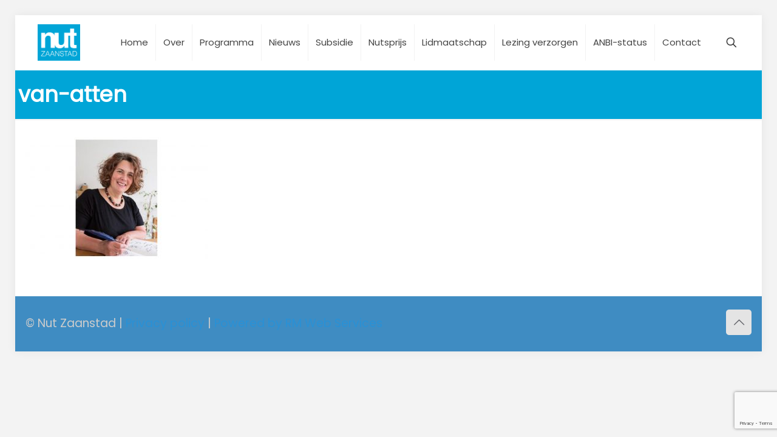

--- FILE ---
content_type: text/html; charset=utf-8
request_url: https://www.google.com/recaptcha/api2/anchor?ar=1&k=6Ld_Oo0UAAAAAOYGMjNv2PXoixnfxCQf3NIebhTU&co=aHR0cHM6Ly9udXR6YWFuc3RhZC5ubDo0NDM.&hl=en&v=PoyoqOPhxBO7pBk68S4YbpHZ&size=invisible&anchor-ms=20000&execute-ms=30000&cb=907h8wtghs35
body_size: 48480
content:
<!DOCTYPE HTML><html dir="ltr" lang="en"><head><meta http-equiv="Content-Type" content="text/html; charset=UTF-8">
<meta http-equiv="X-UA-Compatible" content="IE=edge">
<title>reCAPTCHA</title>
<style type="text/css">
/* cyrillic-ext */
@font-face {
  font-family: 'Roboto';
  font-style: normal;
  font-weight: 400;
  font-stretch: 100%;
  src: url(//fonts.gstatic.com/s/roboto/v48/KFO7CnqEu92Fr1ME7kSn66aGLdTylUAMa3GUBHMdazTgWw.woff2) format('woff2');
  unicode-range: U+0460-052F, U+1C80-1C8A, U+20B4, U+2DE0-2DFF, U+A640-A69F, U+FE2E-FE2F;
}
/* cyrillic */
@font-face {
  font-family: 'Roboto';
  font-style: normal;
  font-weight: 400;
  font-stretch: 100%;
  src: url(//fonts.gstatic.com/s/roboto/v48/KFO7CnqEu92Fr1ME7kSn66aGLdTylUAMa3iUBHMdazTgWw.woff2) format('woff2');
  unicode-range: U+0301, U+0400-045F, U+0490-0491, U+04B0-04B1, U+2116;
}
/* greek-ext */
@font-face {
  font-family: 'Roboto';
  font-style: normal;
  font-weight: 400;
  font-stretch: 100%;
  src: url(//fonts.gstatic.com/s/roboto/v48/KFO7CnqEu92Fr1ME7kSn66aGLdTylUAMa3CUBHMdazTgWw.woff2) format('woff2');
  unicode-range: U+1F00-1FFF;
}
/* greek */
@font-face {
  font-family: 'Roboto';
  font-style: normal;
  font-weight: 400;
  font-stretch: 100%;
  src: url(//fonts.gstatic.com/s/roboto/v48/KFO7CnqEu92Fr1ME7kSn66aGLdTylUAMa3-UBHMdazTgWw.woff2) format('woff2');
  unicode-range: U+0370-0377, U+037A-037F, U+0384-038A, U+038C, U+038E-03A1, U+03A3-03FF;
}
/* math */
@font-face {
  font-family: 'Roboto';
  font-style: normal;
  font-weight: 400;
  font-stretch: 100%;
  src: url(//fonts.gstatic.com/s/roboto/v48/KFO7CnqEu92Fr1ME7kSn66aGLdTylUAMawCUBHMdazTgWw.woff2) format('woff2');
  unicode-range: U+0302-0303, U+0305, U+0307-0308, U+0310, U+0312, U+0315, U+031A, U+0326-0327, U+032C, U+032F-0330, U+0332-0333, U+0338, U+033A, U+0346, U+034D, U+0391-03A1, U+03A3-03A9, U+03B1-03C9, U+03D1, U+03D5-03D6, U+03F0-03F1, U+03F4-03F5, U+2016-2017, U+2034-2038, U+203C, U+2040, U+2043, U+2047, U+2050, U+2057, U+205F, U+2070-2071, U+2074-208E, U+2090-209C, U+20D0-20DC, U+20E1, U+20E5-20EF, U+2100-2112, U+2114-2115, U+2117-2121, U+2123-214F, U+2190, U+2192, U+2194-21AE, U+21B0-21E5, U+21F1-21F2, U+21F4-2211, U+2213-2214, U+2216-22FF, U+2308-230B, U+2310, U+2319, U+231C-2321, U+2336-237A, U+237C, U+2395, U+239B-23B7, U+23D0, U+23DC-23E1, U+2474-2475, U+25AF, U+25B3, U+25B7, U+25BD, U+25C1, U+25CA, U+25CC, U+25FB, U+266D-266F, U+27C0-27FF, U+2900-2AFF, U+2B0E-2B11, U+2B30-2B4C, U+2BFE, U+3030, U+FF5B, U+FF5D, U+1D400-1D7FF, U+1EE00-1EEFF;
}
/* symbols */
@font-face {
  font-family: 'Roboto';
  font-style: normal;
  font-weight: 400;
  font-stretch: 100%;
  src: url(//fonts.gstatic.com/s/roboto/v48/KFO7CnqEu92Fr1ME7kSn66aGLdTylUAMaxKUBHMdazTgWw.woff2) format('woff2');
  unicode-range: U+0001-000C, U+000E-001F, U+007F-009F, U+20DD-20E0, U+20E2-20E4, U+2150-218F, U+2190, U+2192, U+2194-2199, U+21AF, U+21E6-21F0, U+21F3, U+2218-2219, U+2299, U+22C4-22C6, U+2300-243F, U+2440-244A, U+2460-24FF, U+25A0-27BF, U+2800-28FF, U+2921-2922, U+2981, U+29BF, U+29EB, U+2B00-2BFF, U+4DC0-4DFF, U+FFF9-FFFB, U+10140-1018E, U+10190-1019C, U+101A0, U+101D0-101FD, U+102E0-102FB, U+10E60-10E7E, U+1D2C0-1D2D3, U+1D2E0-1D37F, U+1F000-1F0FF, U+1F100-1F1AD, U+1F1E6-1F1FF, U+1F30D-1F30F, U+1F315, U+1F31C, U+1F31E, U+1F320-1F32C, U+1F336, U+1F378, U+1F37D, U+1F382, U+1F393-1F39F, U+1F3A7-1F3A8, U+1F3AC-1F3AF, U+1F3C2, U+1F3C4-1F3C6, U+1F3CA-1F3CE, U+1F3D4-1F3E0, U+1F3ED, U+1F3F1-1F3F3, U+1F3F5-1F3F7, U+1F408, U+1F415, U+1F41F, U+1F426, U+1F43F, U+1F441-1F442, U+1F444, U+1F446-1F449, U+1F44C-1F44E, U+1F453, U+1F46A, U+1F47D, U+1F4A3, U+1F4B0, U+1F4B3, U+1F4B9, U+1F4BB, U+1F4BF, U+1F4C8-1F4CB, U+1F4D6, U+1F4DA, U+1F4DF, U+1F4E3-1F4E6, U+1F4EA-1F4ED, U+1F4F7, U+1F4F9-1F4FB, U+1F4FD-1F4FE, U+1F503, U+1F507-1F50B, U+1F50D, U+1F512-1F513, U+1F53E-1F54A, U+1F54F-1F5FA, U+1F610, U+1F650-1F67F, U+1F687, U+1F68D, U+1F691, U+1F694, U+1F698, U+1F6AD, U+1F6B2, U+1F6B9-1F6BA, U+1F6BC, U+1F6C6-1F6CF, U+1F6D3-1F6D7, U+1F6E0-1F6EA, U+1F6F0-1F6F3, U+1F6F7-1F6FC, U+1F700-1F7FF, U+1F800-1F80B, U+1F810-1F847, U+1F850-1F859, U+1F860-1F887, U+1F890-1F8AD, U+1F8B0-1F8BB, U+1F8C0-1F8C1, U+1F900-1F90B, U+1F93B, U+1F946, U+1F984, U+1F996, U+1F9E9, U+1FA00-1FA6F, U+1FA70-1FA7C, U+1FA80-1FA89, U+1FA8F-1FAC6, U+1FACE-1FADC, U+1FADF-1FAE9, U+1FAF0-1FAF8, U+1FB00-1FBFF;
}
/* vietnamese */
@font-face {
  font-family: 'Roboto';
  font-style: normal;
  font-weight: 400;
  font-stretch: 100%;
  src: url(//fonts.gstatic.com/s/roboto/v48/KFO7CnqEu92Fr1ME7kSn66aGLdTylUAMa3OUBHMdazTgWw.woff2) format('woff2');
  unicode-range: U+0102-0103, U+0110-0111, U+0128-0129, U+0168-0169, U+01A0-01A1, U+01AF-01B0, U+0300-0301, U+0303-0304, U+0308-0309, U+0323, U+0329, U+1EA0-1EF9, U+20AB;
}
/* latin-ext */
@font-face {
  font-family: 'Roboto';
  font-style: normal;
  font-weight: 400;
  font-stretch: 100%;
  src: url(//fonts.gstatic.com/s/roboto/v48/KFO7CnqEu92Fr1ME7kSn66aGLdTylUAMa3KUBHMdazTgWw.woff2) format('woff2');
  unicode-range: U+0100-02BA, U+02BD-02C5, U+02C7-02CC, U+02CE-02D7, U+02DD-02FF, U+0304, U+0308, U+0329, U+1D00-1DBF, U+1E00-1E9F, U+1EF2-1EFF, U+2020, U+20A0-20AB, U+20AD-20C0, U+2113, U+2C60-2C7F, U+A720-A7FF;
}
/* latin */
@font-face {
  font-family: 'Roboto';
  font-style: normal;
  font-weight: 400;
  font-stretch: 100%;
  src: url(//fonts.gstatic.com/s/roboto/v48/KFO7CnqEu92Fr1ME7kSn66aGLdTylUAMa3yUBHMdazQ.woff2) format('woff2');
  unicode-range: U+0000-00FF, U+0131, U+0152-0153, U+02BB-02BC, U+02C6, U+02DA, U+02DC, U+0304, U+0308, U+0329, U+2000-206F, U+20AC, U+2122, U+2191, U+2193, U+2212, U+2215, U+FEFF, U+FFFD;
}
/* cyrillic-ext */
@font-face {
  font-family: 'Roboto';
  font-style: normal;
  font-weight: 500;
  font-stretch: 100%;
  src: url(//fonts.gstatic.com/s/roboto/v48/KFO7CnqEu92Fr1ME7kSn66aGLdTylUAMa3GUBHMdazTgWw.woff2) format('woff2');
  unicode-range: U+0460-052F, U+1C80-1C8A, U+20B4, U+2DE0-2DFF, U+A640-A69F, U+FE2E-FE2F;
}
/* cyrillic */
@font-face {
  font-family: 'Roboto';
  font-style: normal;
  font-weight: 500;
  font-stretch: 100%;
  src: url(//fonts.gstatic.com/s/roboto/v48/KFO7CnqEu92Fr1ME7kSn66aGLdTylUAMa3iUBHMdazTgWw.woff2) format('woff2');
  unicode-range: U+0301, U+0400-045F, U+0490-0491, U+04B0-04B1, U+2116;
}
/* greek-ext */
@font-face {
  font-family: 'Roboto';
  font-style: normal;
  font-weight: 500;
  font-stretch: 100%;
  src: url(//fonts.gstatic.com/s/roboto/v48/KFO7CnqEu92Fr1ME7kSn66aGLdTylUAMa3CUBHMdazTgWw.woff2) format('woff2');
  unicode-range: U+1F00-1FFF;
}
/* greek */
@font-face {
  font-family: 'Roboto';
  font-style: normal;
  font-weight: 500;
  font-stretch: 100%;
  src: url(//fonts.gstatic.com/s/roboto/v48/KFO7CnqEu92Fr1ME7kSn66aGLdTylUAMa3-UBHMdazTgWw.woff2) format('woff2');
  unicode-range: U+0370-0377, U+037A-037F, U+0384-038A, U+038C, U+038E-03A1, U+03A3-03FF;
}
/* math */
@font-face {
  font-family: 'Roboto';
  font-style: normal;
  font-weight: 500;
  font-stretch: 100%;
  src: url(//fonts.gstatic.com/s/roboto/v48/KFO7CnqEu92Fr1ME7kSn66aGLdTylUAMawCUBHMdazTgWw.woff2) format('woff2');
  unicode-range: U+0302-0303, U+0305, U+0307-0308, U+0310, U+0312, U+0315, U+031A, U+0326-0327, U+032C, U+032F-0330, U+0332-0333, U+0338, U+033A, U+0346, U+034D, U+0391-03A1, U+03A3-03A9, U+03B1-03C9, U+03D1, U+03D5-03D6, U+03F0-03F1, U+03F4-03F5, U+2016-2017, U+2034-2038, U+203C, U+2040, U+2043, U+2047, U+2050, U+2057, U+205F, U+2070-2071, U+2074-208E, U+2090-209C, U+20D0-20DC, U+20E1, U+20E5-20EF, U+2100-2112, U+2114-2115, U+2117-2121, U+2123-214F, U+2190, U+2192, U+2194-21AE, U+21B0-21E5, U+21F1-21F2, U+21F4-2211, U+2213-2214, U+2216-22FF, U+2308-230B, U+2310, U+2319, U+231C-2321, U+2336-237A, U+237C, U+2395, U+239B-23B7, U+23D0, U+23DC-23E1, U+2474-2475, U+25AF, U+25B3, U+25B7, U+25BD, U+25C1, U+25CA, U+25CC, U+25FB, U+266D-266F, U+27C0-27FF, U+2900-2AFF, U+2B0E-2B11, U+2B30-2B4C, U+2BFE, U+3030, U+FF5B, U+FF5D, U+1D400-1D7FF, U+1EE00-1EEFF;
}
/* symbols */
@font-face {
  font-family: 'Roboto';
  font-style: normal;
  font-weight: 500;
  font-stretch: 100%;
  src: url(//fonts.gstatic.com/s/roboto/v48/KFO7CnqEu92Fr1ME7kSn66aGLdTylUAMaxKUBHMdazTgWw.woff2) format('woff2');
  unicode-range: U+0001-000C, U+000E-001F, U+007F-009F, U+20DD-20E0, U+20E2-20E4, U+2150-218F, U+2190, U+2192, U+2194-2199, U+21AF, U+21E6-21F0, U+21F3, U+2218-2219, U+2299, U+22C4-22C6, U+2300-243F, U+2440-244A, U+2460-24FF, U+25A0-27BF, U+2800-28FF, U+2921-2922, U+2981, U+29BF, U+29EB, U+2B00-2BFF, U+4DC0-4DFF, U+FFF9-FFFB, U+10140-1018E, U+10190-1019C, U+101A0, U+101D0-101FD, U+102E0-102FB, U+10E60-10E7E, U+1D2C0-1D2D3, U+1D2E0-1D37F, U+1F000-1F0FF, U+1F100-1F1AD, U+1F1E6-1F1FF, U+1F30D-1F30F, U+1F315, U+1F31C, U+1F31E, U+1F320-1F32C, U+1F336, U+1F378, U+1F37D, U+1F382, U+1F393-1F39F, U+1F3A7-1F3A8, U+1F3AC-1F3AF, U+1F3C2, U+1F3C4-1F3C6, U+1F3CA-1F3CE, U+1F3D4-1F3E0, U+1F3ED, U+1F3F1-1F3F3, U+1F3F5-1F3F7, U+1F408, U+1F415, U+1F41F, U+1F426, U+1F43F, U+1F441-1F442, U+1F444, U+1F446-1F449, U+1F44C-1F44E, U+1F453, U+1F46A, U+1F47D, U+1F4A3, U+1F4B0, U+1F4B3, U+1F4B9, U+1F4BB, U+1F4BF, U+1F4C8-1F4CB, U+1F4D6, U+1F4DA, U+1F4DF, U+1F4E3-1F4E6, U+1F4EA-1F4ED, U+1F4F7, U+1F4F9-1F4FB, U+1F4FD-1F4FE, U+1F503, U+1F507-1F50B, U+1F50D, U+1F512-1F513, U+1F53E-1F54A, U+1F54F-1F5FA, U+1F610, U+1F650-1F67F, U+1F687, U+1F68D, U+1F691, U+1F694, U+1F698, U+1F6AD, U+1F6B2, U+1F6B9-1F6BA, U+1F6BC, U+1F6C6-1F6CF, U+1F6D3-1F6D7, U+1F6E0-1F6EA, U+1F6F0-1F6F3, U+1F6F7-1F6FC, U+1F700-1F7FF, U+1F800-1F80B, U+1F810-1F847, U+1F850-1F859, U+1F860-1F887, U+1F890-1F8AD, U+1F8B0-1F8BB, U+1F8C0-1F8C1, U+1F900-1F90B, U+1F93B, U+1F946, U+1F984, U+1F996, U+1F9E9, U+1FA00-1FA6F, U+1FA70-1FA7C, U+1FA80-1FA89, U+1FA8F-1FAC6, U+1FACE-1FADC, U+1FADF-1FAE9, U+1FAF0-1FAF8, U+1FB00-1FBFF;
}
/* vietnamese */
@font-face {
  font-family: 'Roboto';
  font-style: normal;
  font-weight: 500;
  font-stretch: 100%;
  src: url(//fonts.gstatic.com/s/roboto/v48/KFO7CnqEu92Fr1ME7kSn66aGLdTylUAMa3OUBHMdazTgWw.woff2) format('woff2');
  unicode-range: U+0102-0103, U+0110-0111, U+0128-0129, U+0168-0169, U+01A0-01A1, U+01AF-01B0, U+0300-0301, U+0303-0304, U+0308-0309, U+0323, U+0329, U+1EA0-1EF9, U+20AB;
}
/* latin-ext */
@font-face {
  font-family: 'Roboto';
  font-style: normal;
  font-weight: 500;
  font-stretch: 100%;
  src: url(//fonts.gstatic.com/s/roboto/v48/KFO7CnqEu92Fr1ME7kSn66aGLdTylUAMa3KUBHMdazTgWw.woff2) format('woff2');
  unicode-range: U+0100-02BA, U+02BD-02C5, U+02C7-02CC, U+02CE-02D7, U+02DD-02FF, U+0304, U+0308, U+0329, U+1D00-1DBF, U+1E00-1E9F, U+1EF2-1EFF, U+2020, U+20A0-20AB, U+20AD-20C0, U+2113, U+2C60-2C7F, U+A720-A7FF;
}
/* latin */
@font-face {
  font-family: 'Roboto';
  font-style: normal;
  font-weight: 500;
  font-stretch: 100%;
  src: url(//fonts.gstatic.com/s/roboto/v48/KFO7CnqEu92Fr1ME7kSn66aGLdTylUAMa3yUBHMdazQ.woff2) format('woff2');
  unicode-range: U+0000-00FF, U+0131, U+0152-0153, U+02BB-02BC, U+02C6, U+02DA, U+02DC, U+0304, U+0308, U+0329, U+2000-206F, U+20AC, U+2122, U+2191, U+2193, U+2212, U+2215, U+FEFF, U+FFFD;
}
/* cyrillic-ext */
@font-face {
  font-family: 'Roboto';
  font-style: normal;
  font-weight: 900;
  font-stretch: 100%;
  src: url(//fonts.gstatic.com/s/roboto/v48/KFO7CnqEu92Fr1ME7kSn66aGLdTylUAMa3GUBHMdazTgWw.woff2) format('woff2');
  unicode-range: U+0460-052F, U+1C80-1C8A, U+20B4, U+2DE0-2DFF, U+A640-A69F, U+FE2E-FE2F;
}
/* cyrillic */
@font-face {
  font-family: 'Roboto';
  font-style: normal;
  font-weight: 900;
  font-stretch: 100%;
  src: url(//fonts.gstatic.com/s/roboto/v48/KFO7CnqEu92Fr1ME7kSn66aGLdTylUAMa3iUBHMdazTgWw.woff2) format('woff2');
  unicode-range: U+0301, U+0400-045F, U+0490-0491, U+04B0-04B1, U+2116;
}
/* greek-ext */
@font-face {
  font-family: 'Roboto';
  font-style: normal;
  font-weight: 900;
  font-stretch: 100%;
  src: url(//fonts.gstatic.com/s/roboto/v48/KFO7CnqEu92Fr1ME7kSn66aGLdTylUAMa3CUBHMdazTgWw.woff2) format('woff2');
  unicode-range: U+1F00-1FFF;
}
/* greek */
@font-face {
  font-family: 'Roboto';
  font-style: normal;
  font-weight: 900;
  font-stretch: 100%;
  src: url(//fonts.gstatic.com/s/roboto/v48/KFO7CnqEu92Fr1ME7kSn66aGLdTylUAMa3-UBHMdazTgWw.woff2) format('woff2');
  unicode-range: U+0370-0377, U+037A-037F, U+0384-038A, U+038C, U+038E-03A1, U+03A3-03FF;
}
/* math */
@font-face {
  font-family: 'Roboto';
  font-style: normal;
  font-weight: 900;
  font-stretch: 100%;
  src: url(//fonts.gstatic.com/s/roboto/v48/KFO7CnqEu92Fr1ME7kSn66aGLdTylUAMawCUBHMdazTgWw.woff2) format('woff2');
  unicode-range: U+0302-0303, U+0305, U+0307-0308, U+0310, U+0312, U+0315, U+031A, U+0326-0327, U+032C, U+032F-0330, U+0332-0333, U+0338, U+033A, U+0346, U+034D, U+0391-03A1, U+03A3-03A9, U+03B1-03C9, U+03D1, U+03D5-03D6, U+03F0-03F1, U+03F4-03F5, U+2016-2017, U+2034-2038, U+203C, U+2040, U+2043, U+2047, U+2050, U+2057, U+205F, U+2070-2071, U+2074-208E, U+2090-209C, U+20D0-20DC, U+20E1, U+20E5-20EF, U+2100-2112, U+2114-2115, U+2117-2121, U+2123-214F, U+2190, U+2192, U+2194-21AE, U+21B0-21E5, U+21F1-21F2, U+21F4-2211, U+2213-2214, U+2216-22FF, U+2308-230B, U+2310, U+2319, U+231C-2321, U+2336-237A, U+237C, U+2395, U+239B-23B7, U+23D0, U+23DC-23E1, U+2474-2475, U+25AF, U+25B3, U+25B7, U+25BD, U+25C1, U+25CA, U+25CC, U+25FB, U+266D-266F, U+27C0-27FF, U+2900-2AFF, U+2B0E-2B11, U+2B30-2B4C, U+2BFE, U+3030, U+FF5B, U+FF5D, U+1D400-1D7FF, U+1EE00-1EEFF;
}
/* symbols */
@font-face {
  font-family: 'Roboto';
  font-style: normal;
  font-weight: 900;
  font-stretch: 100%;
  src: url(//fonts.gstatic.com/s/roboto/v48/KFO7CnqEu92Fr1ME7kSn66aGLdTylUAMaxKUBHMdazTgWw.woff2) format('woff2');
  unicode-range: U+0001-000C, U+000E-001F, U+007F-009F, U+20DD-20E0, U+20E2-20E4, U+2150-218F, U+2190, U+2192, U+2194-2199, U+21AF, U+21E6-21F0, U+21F3, U+2218-2219, U+2299, U+22C4-22C6, U+2300-243F, U+2440-244A, U+2460-24FF, U+25A0-27BF, U+2800-28FF, U+2921-2922, U+2981, U+29BF, U+29EB, U+2B00-2BFF, U+4DC0-4DFF, U+FFF9-FFFB, U+10140-1018E, U+10190-1019C, U+101A0, U+101D0-101FD, U+102E0-102FB, U+10E60-10E7E, U+1D2C0-1D2D3, U+1D2E0-1D37F, U+1F000-1F0FF, U+1F100-1F1AD, U+1F1E6-1F1FF, U+1F30D-1F30F, U+1F315, U+1F31C, U+1F31E, U+1F320-1F32C, U+1F336, U+1F378, U+1F37D, U+1F382, U+1F393-1F39F, U+1F3A7-1F3A8, U+1F3AC-1F3AF, U+1F3C2, U+1F3C4-1F3C6, U+1F3CA-1F3CE, U+1F3D4-1F3E0, U+1F3ED, U+1F3F1-1F3F3, U+1F3F5-1F3F7, U+1F408, U+1F415, U+1F41F, U+1F426, U+1F43F, U+1F441-1F442, U+1F444, U+1F446-1F449, U+1F44C-1F44E, U+1F453, U+1F46A, U+1F47D, U+1F4A3, U+1F4B0, U+1F4B3, U+1F4B9, U+1F4BB, U+1F4BF, U+1F4C8-1F4CB, U+1F4D6, U+1F4DA, U+1F4DF, U+1F4E3-1F4E6, U+1F4EA-1F4ED, U+1F4F7, U+1F4F9-1F4FB, U+1F4FD-1F4FE, U+1F503, U+1F507-1F50B, U+1F50D, U+1F512-1F513, U+1F53E-1F54A, U+1F54F-1F5FA, U+1F610, U+1F650-1F67F, U+1F687, U+1F68D, U+1F691, U+1F694, U+1F698, U+1F6AD, U+1F6B2, U+1F6B9-1F6BA, U+1F6BC, U+1F6C6-1F6CF, U+1F6D3-1F6D7, U+1F6E0-1F6EA, U+1F6F0-1F6F3, U+1F6F7-1F6FC, U+1F700-1F7FF, U+1F800-1F80B, U+1F810-1F847, U+1F850-1F859, U+1F860-1F887, U+1F890-1F8AD, U+1F8B0-1F8BB, U+1F8C0-1F8C1, U+1F900-1F90B, U+1F93B, U+1F946, U+1F984, U+1F996, U+1F9E9, U+1FA00-1FA6F, U+1FA70-1FA7C, U+1FA80-1FA89, U+1FA8F-1FAC6, U+1FACE-1FADC, U+1FADF-1FAE9, U+1FAF0-1FAF8, U+1FB00-1FBFF;
}
/* vietnamese */
@font-face {
  font-family: 'Roboto';
  font-style: normal;
  font-weight: 900;
  font-stretch: 100%;
  src: url(//fonts.gstatic.com/s/roboto/v48/KFO7CnqEu92Fr1ME7kSn66aGLdTylUAMa3OUBHMdazTgWw.woff2) format('woff2');
  unicode-range: U+0102-0103, U+0110-0111, U+0128-0129, U+0168-0169, U+01A0-01A1, U+01AF-01B0, U+0300-0301, U+0303-0304, U+0308-0309, U+0323, U+0329, U+1EA0-1EF9, U+20AB;
}
/* latin-ext */
@font-face {
  font-family: 'Roboto';
  font-style: normal;
  font-weight: 900;
  font-stretch: 100%;
  src: url(//fonts.gstatic.com/s/roboto/v48/KFO7CnqEu92Fr1ME7kSn66aGLdTylUAMa3KUBHMdazTgWw.woff2) format('woff2');
  unicode-range: U+0100-02BA, U+02BD-02C5, U+02C7-02CC, U+02CE-02D7, U+02DD-02FF, U+0304, U+0308, U+0329, U+1D00-1DBF, U+1E00-1E9F, U+1EF2-1EFF, U+2020, U+20A0-20AB, U+20AD-20C0, U+2113, U+2C60-2C7F, U+A720-A7FF;
}
/* latin */
@font-face {
  font-family: 'Roboto';
  font-style: normal;
  font-weight: 900;
  font-stretch: 100%;
  src: url(//fonts.gstatic.com/s/roboto/v48/KFO7CnqEu92Fr1ME7kSn66aGLdTylUAMa3yUBHMdazQ.woff2) format('woff2');
  unicode-range: U+0000-00FF, U+0131, U+0152-0153, U+02BB-02BC, U+02C6, U+02DA, U+02DC, U+0304, U+0308, U+0329, U+2000-206F, U+20AC, U+2122, U+2191, U+2193, U+2212, U+2215, U+FEFF, U+FFFD;
}

</style>
<link rel="stylesheet" type="text/css" href="https://www.gstatic.com/recaptcha/releases/PoyoqOPhxBO7pBk68S4YbpHZ/styles__ltr.css">
<script nonce="W5F1r_Gx1TT3q86xdiKSeg" type="text/javascript">window['__recaptcha_api'] = 'https://www.google.com/recaptcha/api2/';</script>
<script type="text/javascript" src="https://www.gstatic.com/recaptcha/releases/PoyoqOPhxBO7pBk68S4YbpHZ/recaptcha__en.js" nonce="W5F1r_Gx1TT3q86xdiKSeg">
      
    </script></head>
<body><div id="rc-anchor-alert" class="rc-anchor-alert"></div>
<input type="hidden" id="recaptcha-token" value="[base64]">
<script type="text/javascript" nonce="W5F1r_Gx1TT3q86xdiKSeg">
      recaptcha.anchor.Main.init("[\x22ainput\x22,[\x22bgdata\x22,\x22\x22,\[base64]/[base64]/[base64]/[base64]/[base64]/UltsKytdPUU6KEU8MjA0OD9SW2wrK109RT4+NnwxOTI6KChFJjY0NTEyKT09NTUyOTYmJk0rMTxjLmxlbmd0aCYmKGMuY2hhckNvZGVBdChNKzEpJjY0NTEyKT09NTYzMjA/[base64]/[base64]/[base64]/[base64]/[base64]/[base64]/[base64]\x22,\[base64]\x22,\x22w57Du8K2I8KFw5xcw4UlK8KtwqQkwqPDtxRkDAZlwpA5w4fDtsKfwq3CrWNQwoFpw4rDnVvDvsOJwr4eUsOBGCjClmE3Ym/DrsOoCsKxw4FYZnbChT4+SMOLw4vCmMKbw7vCjMKjwr3CoMO7EgzCssKzScKiwqbCtTJfAcOnw5TCg8KrwofChlvCh8OMKDZebMOsC8KqYRpycMOuNB/Cg8KcJhQTw68RYkVEwpHCmcOGw43DvMOcTwJrwqIFwoctw4TDkw8VwoAOwoHCnsOLSsKNw7jClFbCpsKrIRMwasKXw5/[base64]/MXF2w4HCjz0jTl9DLwTCn15Dw4zDgnjCgTzDosKUwpjDjkQswrJAZMObw5DDs8KPwp3DhEsEw51Aw5/[base64]/[base64]/CgHFTUsOqwooWfUfDlMKRYmDCqsO2dMKHCcOGJ8KKOXrCrsOlwpzCn8KLw4zCuyB/[base64]/BcOJMAfCt8OswqjCqi8gDsOmwoMKw5c2UsKqC8KHwpx3Fk03P8K+wrLCnhDCjDQpwoNsw5jCjcKdw7V+VXrCg2hZw5IowpzDn8KEPWMfwr3CpV0sHF4Ew7zDuMKuQsOgw63Dk8OMwp3Dv8KfwpQvw4plbSp3Z8ObwonDmlIQw6/DpMKvU8OHw7rDucKlwqTDl8OcwoHDhMKQwqPCqjjDsH3CpcONwrhUKsOGwq4dBk7DjSQoECjDkMOfecKFTMOmw5LDqW1Ca8KaBEPDv8KJccO5woJCwoVSwoVZOcKBwoRZJsOoeA1lwosCw6XDtzfDr1AzKyDDlXXCtXdCw54nwpHCvyk/w5vDvcKKwps/BwPDqEHDvMOtEGPDpMOpwqElPsO2wq7Dtghsw5g6woHCocOzw5s7w45lDHHCth4nw4V4wpvDvMOjKFvCmHMZMGzCpMOtw4E2w4DDg1fDscO3w5/CqsKpBVoawoBMw48QQcK8SMKdwp/[base64]/Ck3hCfnLDlMOow7PCmsKMwpAVeiTDmCnDnFcnYgtVwoZPQ8Oow4bDsMKkwrHCscOCw4fChMKCNsKew7QXHcKmLjkwVErCpcONwoc7wp4bw7IkfcODw5HDoikfw70vW00KwoULwqleIsK2bcODw5jChMODw7Fjw53CgcOvwpfCqsOXVy/CogLDoU0mcDh0WkbCpsKWIMKffsKnMcOZK8OjScOILcO/w7rDggFrZsODbScgw5nCgTHCoMOcwp3CmhfDjzspw6Y/wqTCh2svwrbCgcKTwrbDhXDDmVnDlzLCtF4yw4nCsHIXDcKVURvDmsOKKcKgw4nCpx86ecKOGm7Cq0DCvTkFw6NFw4rClAjDtHrDmlLCrWxxYMO7AMK9DcOaQkTDt8O/wp9Tw7jDuMO5wqnCkMObwrnCpMObwprDkMO/w6ITR21ZY1vCm8K4DUt4wqc+w4gRwrHCtDnCncOOAFDCvgrCrnPCnkJ2QBPDujRRaAESwrM1w5oXTxXDjcOBw5rDmsOyGDliw653HsKWw7Y4wrV+DsKFw7bCijY6w6twwoLDlwBWw7pMwpjDlDbDvGXCvsO/w7fCtsKtG8OPw7HDjU4swp8uwqNMwrd1S8Oww7Z3EW9cByPDj0/[base64]/ecOdwovCucOfwrRtw6wePcOrwq3Cq8O0OcKxw5ceO8K4wpVSRxXDrjPDmcO/YMOrbsOmwrPDly46UsOvccO4wq19woJow6pNw61ULsOFdFrCnUI+w68bAyZzCUTCksKlwrUMQ8Otw4vDicO5w65TeAF7P8Ozw6RJw5xVOQ8FQ1nCnsKHBSjDj8Opw5kJKnLDkcOxwo/CqXHClSnDo8KDWEvDnwQyClLDhMODwqvCs8KqTcOVGW1KwpsfwrzClsOkw4HCoh0xXCJsLxgWw4tJwqRsw5oOAcKiwrBLwoAtwrbChsOVO8KYIGh/Wh/DkMO3w6ssK8KKw6YAT8KpwptjP8OHFcO9TMOkCMKNwpjDhjzDhsKuXHtScMOWw45ew7jCswpWTsKXwpw2JwDDhQY6PQY6WTTDm8KSw5nCiznCoMKiw4UTw6cewrg0D8Oswqwsw68yw4vDu05QBMKrw4UQwoo5w6nCmhI6N1DDqMOrcSxIw7DClMORw5jCnE/Du8ODLTsIZG0Vwqcmwq/DrxDCi2hhwp1vWV7CrMK+QsO2dcKIwpTDicKxw53CuRvCh3NIwqPDhcKUwpVkZsKuBW3CqcO2DWLDkBlrw55ZwpcDAVfCm3RNw6TCvsOpwr47w6R4wpzCgUI/R8Kpw4M5wqtUwrk1eSzCjWTDpyZfw5zCjcKvw6fCgUIMwpFjFQvDkEjCkcKLesORwqvDnC7CncOTwp0xwqcCwpVqFH3Crk5xEcOVwpwxV0/Do8KLwohCw7UsPsKGWMKIZAFvwoJuw6sVw6sow79YwosdwpbDqsOIOcKsWMKcwqJgW8OzBsK0w6kiwrXDhMKNwoTDgWfCr8K6exRCUsOrwpvChcOGEcOTwprCqTMSw6cAw6NAwr3Du0rDr8KVNsOUXMOjQ8OhO8KYE8Oow6bDsXvDtsK7wp/CoWfCqVjChjbCmAXDnMOBwolvHMOZMcKfK8KCw497w4F1wpgLw6NQw5gYwrQvBX5yCMKZwqNOw4XCrgwVIS4Aw7TCl0Mkw6A4w5oTw6TCuMOlw6/Ctwhcw4wbf8KWZMOhXMKtYsKpf0LCiFJ/XShpwo7Cq8OCUsOeGinDisOwRsO8w6pqwpjCt1XCnsOnwp/DqE3CpMKXw6DDpF7DlzfDlsOWw4bCnsK8EMOdGcKjw5wuIsKWwrhXw7bCv8KcC8OtwqjDhA5Uw6bCskoFw5sxw7jCrQ4lw5PDtcKOw4AHE8K+dsKiBSLClVMIXW92KsO/f8Ogw4YZehLDv03Cil3DjcOJwoLDkQo+wo7DmmfCmirDqsKaM8OeKMK6wrXDtcOqDMKhw7TCksOhD8K/w6lVwpYRDsKHFsKPQ8Omw64nXgHCt8OEw7PDgG59IWLCtcOZV8Oewqd7GsKcw77Di8K/w57Cl8KawrjCrzDCpMO/dcK+PMO+e8O/[base64]/w4LDicOzBMO3RmfDknxZMjwPY1V2wrPCp8O5EcKNPcKuw5bDthXCi3/[base64]/Cn8OJw4jCn1HCtW0HFz8Hw57CqMO/BMKzMBN7AMOMw5JSw6TCq8OpwpbDosKLwofDqMKzU2rCu3RcwrxwwovChMKjaAPDvH52wrcBw7zDvcO+w47Cu0MxwqTCtTUGw70sJ33Ck8K1w43ClsKJBTESSzR9woPCqsOdEE/[base64]/wosKS3krwpXDgEDDt8OYWcO5w7p+WyHCiRnCv2wQw51QJU96wrsLwrzDtcKbNULCi3bCm8OfaiHCigzDmcOBwpYkwonDicONdlHCsBAmEyPDq8O9wprDjcO/wrVme8OFTsK4wodEIDgxTsOUwroMw7pNH0geBgw7VsOUw78adSw2dHXDu8ODOsK/w5bDsXnDlsOiYyLCu03Cq2pbLcOnw6UgwqnDvMKAwpEqw6tRw7ptJWYVcGMCag/[base64]/DocK+w6Uaw4RkwqnDuMK5SwwAwqhHIsKuAMOfYcOCBgTDswkkesOnwq3CgsOBw6Mnw4gkw7pnwq1CwoEDWXvDjRsdbhHCm8Oxw5M8ZsOlwoYUwrbCuhLCnXIGw5/DqMK/wqElw6JFE8OKw4xeP11iEMKSeA/[base64]/CtSsMeDQ2wqzCkR3Cv8KOw43Dm3HDpMOLJjnCuMKfE8K/w7HCk3hiZ8KNE8OddMKROcOrw57CvFbCoMKCXnsUwrZPK8OMCVEjHcO3D8Kjw63Dq8Kaw6vCmMKmK8OaWw51wr/CkcKFw5xkwpnCuU7Cg8OkwofCgwnCljLDiEsqw6LCvRIpw7vChU3ChnNPw7PCp0vDnsOVCEbCucOiw7RRdcKOZ1AfRMODw6Vjw7TCmsOuw4LCt0wxW8KiwovDjcOTwowmwpgJccOoa2HDozHCj8KZw4jDmcKhwoBfw6fCvF/CpHrCqsKaw7s4XWNkKEPChGnDmxrDq8O/wpzCjcO+DsO7ZsOQwpcNJMKOwo9Aw5BWwp5DwqF3JMOnw6DCvTHCgcOaSmcBBcKtwonDuHJcwrd1D8KjMcOnWRzDj2JRImbDqWlbw7FHc8KeC8OQw63DiW/DhiDDtsK8LcO9woPCunrCmF3CoFHChBFFJsODwozCgzRZwppAw6DCt1JfAG4zGhpfwr/DvDzDg8KHVB7CmsO9RRt3wqMjwq5pwpJ+wr3Dn38Zw7rDjCLCp8O6YG/[base64]/ChMKhw6BSHGxecnEcwpcOw5gSEsK2MjJew6Rmw6V1eynDo8O+wplfw7HDqHpZQsOITHtsZMOnw4rDoMO4A8K8CcOmHMKBw7AbTUdTwoJoF2zCnUTCtsK/[base64]/[base64]/YsKXwp7DrMOkw5nCjWvDiMK/wo0aBsOtPwMGHcOPcQbDvm9lD8OTa8O+woBbNcKnwp7ChjtyAn8Cwosbw4zDrsKKwojCtcK4FiFQc8OTw6clwovDlUB9SsOewoLCm8KjQhNWOMK6w7RGwqjCuMKoAhzCnmnChsOjw493w7nDgcKcWMONPxzDuMO/[base64]/[base64]/CpF/CkMOOF20eM3jCqkPCiMONXzzCqArDocOaD8KGw64cw77CmMO3wq14wqvDtzUZw73CpQrDsUfDv8Oyw75ZQgTCkcOHw4LCpxTDhMKZJ8OlwpYYDsOOOG/CnMKAw4/DuQbDgxl9wod9T3w8clE+wpobwo7CuGhnHcK1w7pBcsO4w4XDl8O2w77DlShSwroEw7MPw4lAYRbDuXI7D8KswpjDhi7DkRtvU3rCo8OkScKdw7/[base64]/Cmm8PY8KJHsKvwrFGw7Eow6QcAMK/FTYRwrrDgMKbw6rCj2/[base64]/CnEvDqXoNwpfDrcKrVMOEw5LDg8OBw4zDmW4gw73DqhvDogrDnAVxwoJ+w7nDiMOyw67CqMO/aMO9w5/Dv8Odw6HDuHp5MQ7CjMKBUsOQwpp8dCRbw5hlMmDDqMOuw43DnsO1F1TCgTnDg3bCl8OlwqAkRR/Dg8OXw5AGw5jDg2wNAsKAw7U/[base64]/wrNMw41Bw4Ehw4rDkFvCg8K3O8KweytEdcKxwqh6QsOnDl5YZcO/MQTCkxQEwop4dcKJLEnChDLCisKSH8OEw4TDnmTDli3DkEdXacOqw6/CuUsGX0XCjcO1FsKcw6E1w4shw7/[base64]/Dr8KrQ8KBBsK0w4VmDEs2w7bCmkPCh8O2QkTDsQnCs2wZwpjDrD5PHcOYw4/CtW3DvjV1w7FMwqvCr1TDpBrClFjCscKjJsOKwpJXYMKlZF3DkMOHwpjDqXIvYcOGwoDDpSvCiGBDN8K6WnTDgMK3cTzCqi7DrMKjFMO4wohhGD/Ckx7CuRJvwpbDkH3DvMOnwqwoOzFrAChZKwwnL8Oiw5gjXHvClsOUw5TDkMKTwrLDqXnDhMKjw4nDq8O4w5kPYjPDn08Ew5fDt8OyE8OFw4TDq2PCjiMIwoAHwrIzMMOBw5LCgcKjbi1neTrDjyoPwofDmsO9wqVyR3LDmUYxw511GsK/[base64]/CtcKBw6TDhXVrT8Kkw4XCncKWGMOvwrTCi2dew5LCvXQ/[base64]/wpRkID3Dhl3Dg3MxJ3Y2CcKwXcO4wqvCml5lFBXCo8O3w7bDvnTCp8Kqw4bCpjJ8w6R/ZsOgNglwfMOmccKhw6nCnSrDpUo3cjbCkcK+RjhCcQI/w5TDuMO0TcOFw4Zbw7IHOih7YsKoaMK3w4rDkMKCKcKRw7UPw7PDvzTDqcOcw67DnmYJw4Enw6rDhcKYC1ZQO8KZIsO9QsO1wpQlw5RrH3rCg1UtDcKYwoUPw4PDsQnCqSTDjzbChMOKwrHDicO2RhEXe8KQw4zCscOEwozClsOmNT/CiV/DusOhWMKQw7FxwrPCs8Oawocaw4B1YT8jw6zCisO2I8O+w4ICwq7Dh3rClznCk8OKw4rCssO1VcKSw6U0wpzDscOQwqNuwpPDhB7DrBrDikAVw7rCvkfCmgBAbsKzaMO5w5Z8w5PDuMOSE8KMU2FUUsOLwr7DqsO9w77DvcKaw7fCr8K0ZsK2Sw/Dk2vCkMO2wqHCssOxw7/CosKyIMOTw6sSVlpPKn/[base64]/CsyjDswnDuFRAw6w0XsOXwpsyw7QoaFzCsMOxD8K0w4nDk0HDiF4mwqzDmWrDkg3CrMORw4PDsjw6JC7DhMORwplWwq1QNMOEP2bCtMKswoDDjidRCH/[base64]/[base64]/Cg19JwqENw7/CosKqV1xfwrs2w7jCmGHDgl/DkTjDncOIXyjClmlqGkYYw6p4w6zCosOnY05Dw44jNAwkYlsKHjXDucKvwrHDsnLDtktNbiBHwrTCsmzDvgDCjsKTGEHDrsKLehvCvMK0LiojLRp3IlpmP0TDmR9Uw7VnwooIHMOEd8KYw47DnxpNC8O2b0nCl8O1wqbCtsO7w5HDn8Oaw7fDvQ/CqcO5JcKXwqYOw6fChWPCkn3DhVY4w7VgY8OCOl/DrMKuw6RLcsOhNmfCu0s2wqXDqsKEa8KDwoEqKsK8wqdRVMKZw7B4IcOXPcO7QiR2w5zCvS/[base64]/CpGfDsMKjNcKZFhJFwrzCnSMHw7BDRMKsbX7DqcKKwqAow4nCq8OHZ8Obw4xHPMKPGMKsw6EVw4MBw5fCp8Ojw7oSw4zClMOawrfDm8OfRsONwq4nEllMF8O6UWHCvDnDpSHDh8KmWEsvwrplwqsNw6/CqxN5w63CsMKYwo9+K8OdwpnCtygjwpJQcG/CtlAPw6BAOQ10ZnbDuiFoExQPw5Zaw7JWw7/[base64]/CgQ0Yw6sswoxDw5DCrsKLwotDOwF0Gy5xXlnDpH/DtMKHwr18w79KCMOOwoxgXRt9w5EZw4nDvsKpwodjL3zDvMK4K8OuRcKZw4rCpcOfGkPDmAMqNcKaZ8OcwofCpHcmCSkmAcOndcK6QcKkwqBvwrHCvsKNKy7CsMOQwpppwrAvw67Comw9w5k/Zyscw5zCuEMJLUkqw7vDgXg5fG/Dn8O8VBTDqsOTwo8ww7tmZcKrbDwaRcKMAQRYwrB1wqk0w6vDs8OqwroPPT9EwoV8KcOWwrPCt09ASjBgw6tECVXCusK6wqFdwowvwoLDoMKsw5cKwohnwqTDjsOdw4/CnmXCoMK+djw2GUVlw5VYwr5EAMOGw6DDrQYaGhzDsMKzwpR7wrEwTMK6w4pHXUrCg11uwoAswrLDhgvDmzkVw6TDpW3DhmXDusOtw4gTaiVGw5RLD8KMR8KCw7PDl0jCpAnCtzHDicOaw67DnsKLXcOUC8Ozw4dtwp0EHyZIfcOMMsOVw4ggU08/OxIbOcKtbn8nShzDtcOXwrMzwpEdAEnDgMOFdsOzEsKmw4LDicOAEjZCwrfCtxMJwqlyAcKobsK0wqXCgH3DrMObd8K5w7JhSR3DrsO1w4dgw4EDw6vCncOPS8KoYDdIWcKiw6nCmsOYwqkSf8OIw6TCj8KLHl5Cc8K/w64ZwrIBcMOjwpAgw5A3ecOkw50CwoFDL8Oawr0Tw57DsQjDnVzCvcKlw4ZDwr/DtwjDv1BWYcKww7RywqHCocKow77CrXnDiMKDw4M/WR3ChcOowqfDnHnDmMKnwrTDp0XDk8KsasOeJHQyGgDDiEPCtMOGV8KZHMODPVNWEi1uw4NDw4jDsMKRbMOyK8KlwrtPBHIow5YHDWLDgDlHN1zCpGPDl8Kvwr3DmsKmw5N1GxXDmMKOw7/CsH8nwqBlP8Kuw7nCix/ClCUTIMOUw795YQQqHcOWNMKiGHTDvinCgQQYw6vCmGJQwpHDkSZewofDi1AKVBxzJmHClcK8LgJtfMKoIxYmwqkJKGgFWFRjOyInwrjCnMK6wprCtFPDvgcxwqc6w5TClWnCv8OdwrtuASAKLMOCw5jDhF9rw5vCrMK/[base64]/[base64]/w6bDisOEwoPCmcKCw6AVwpVPCMKUTsK1w4Bfw6rCnwBUGhUWNsOJHAN3ecKRPH3DoDhzRlMVwoPChcODw5/[base64]/[base64]/[base64]/[base64]/[base64]/w5HDgsO7fnQaXcKxWMO/wr1ObsO/w5BQBCI8w4rCunEyAsO1BsOkAsOww5oXZsKvw4jCvBwPFTg2c8OTOcK6w5AjMk/DjHIhBMOjwqLDgGDDuDxzwqfDkgPCn8KRw7vCmRszTiVdOsOTwokrP8Kywr3DjcKUwpHDtR0Cw4wuV2YrRsOFw4nCkyw1R8KVw6PCqE5FQELCvy1JT8O5H8OzUC7Dh8OgMMOkwpMZwr/[base64]/DiUbCrDfDl8K5wpHCh8OmGMOiTMKoP1XDqXXChsO+wqrDt8OhPxvCjcO6VMK2worCvmLDo8K3VcOoI3RbMRwzJMOewpjDq1PDusOBFMO0wp/CmRLDvcKJwpgnwq90w7EHBcOSGGbDlcOww7bDi8Obwqsaw7MofBbCrXZGXMORwrLDqz3DtMOIaMKiUMKMw5Qmw5rDnw/DlGdYVsKjTsOEE2tUHcK0dMO/wpwFaMO2dWbCiMK/w4XDocKMRUDDuFMgS8KZJ3vDr8OSw4Ugw5NkLR8sa8KeP8Kfw4nCpMOFw6nCvMO3w7/[base64]/[base64]/w6nCvS8zZ8O8w4YxwqVYScKWFMKkwqZpKWIBwqY3woUYHwJHw7g1w6RUwrAOw7oFFzYFWQ0Vw5cdLAlnJMOfGHLDr3Z8K2Znw5FtY8KdVX3DmF/DuV0yWnPDhcKSwoxedzLCvQPDjWPDpsO4OsOvd8OTwp1eKsKefcKrw5INwqDDkCZ/wrMkAcO6w4PDl8OyGcOcQ8OFXEjCjMOITcOEw7NBw6wPIU8vKsKywqPCuDvDvHrCiRXDisKjwpkvwrRSwpjCgURZNgZbw5hHUgzCjQpDRg/CiE3CjkVoWhUHIQzCnsOkCsKcK8Ofw57DrybDi8KXQ8OCw69XJsKmUG/CrMKAKEZnP8OnU0zDqMOUdhDCrsKxw5/[base64]/[base64]/DvSwtPsOFwoZGwoc+wptjwpA/[base64]/Ct8K4bsKZwpR0wqF9I8ORw74jQV7ClMKiwrNNZ8KXCjDCgcO6ewV8U1YXHWbCl0VdFUTDq8KwEEt5TcOCUcOow5zCrHfDusOiw4I1w77CozjCjcKuJW7CosOma8OPEnfDpW7DmWlLw7xww7J5wqXCk0DDsMKXX3DCisOzQ33DqRjDu3sIw6jCnh8OwokAw6/Cv391wp4le8O2N8OTwqvCjwg4w5HDn8ODQMKkwo97w585wp7DuAANJQ/Cs0fCmMKWw4vCiXfDq3IJSQMBOcOxwo1gwqPCuMK8w67DpwrCo00Ew4g7X8KXw6bCnMK5wpnDswAOwpNxD8K8wpHDhsOfRnYzwrQPccKxS8Kdw7x7fCbDhB0Yw5/[base64]/DqcKBEjNeZCHDjyXDgsKwXm0vZsKqPcOTw7LDncO2EsKjw7UxTMK5wo9jE8Ojw5fDiC94w7zDqsKiFMKiw7dtw58nw5/[base64]/CtG4KYyFnwowrwokie29eWMOFw78vfDrCkUrCkzsBwqvDsMKsw6dTw5jCmQpgw6jCicKPQsOuOk81TFYDw67Dmx/DmVFJSBDCrMOpV8KDw4sAw6pxBsK9wqLDugHDjxRYw44Wc8OJAsKPw4LCkw9Xwqd6SlTDnsKqw63DrUDDscK3wrVZw7YJFlLCinQMUEfDlF3CvsKMQcO/[base64]/CuMOfw5rDuRHDnsKCbcKJw5DDu1XCvsKWwoMxwoXDtxBjZiEIccKEwoUxwonCrMKcd8OYwqzCh8KRwrrDssOhNTssFMKJD8KwUVsYLG/CnyhKwrdOSljDv8KIFsKud8KkwqIawp7CiiR5w73ClcKiesODDQDDqsKBwpxnK1XCksKwYG96wqktS8OMw78bw6TCnhvCkw7ChQnDo8ONPcKFwojDsSbDisKXwq3Dh0gmCsKWPsO/wp3Dn03Dv8KqZsKZw6vCuMK1P35uwpHCimHDrRXDrTd8XcO+bllYE8KPw7TDvMKNZkDCriLDlSnCpcKhwqdCwpkkIcKGw7XDr8KOw6olwoI2IsOKKBtlwqgofHDDgsOWYcOYw5jCkDwKNy7DsSbCt8K+w5/CuMOKwo/[base64]/MifDugdva8O/WSLCo8KqJgbDjMO4DMKTw4d/wrLDlkrDnHvDnTLCtnvCkWnDnsKuPQMswpBEwrFCJMKgR8K0OD1wMj3ChR/Ds0rDlS3DoDXDuMKxw4MMwrLCjsKiTw/DjCzDiMKWBTbDiF3DrsKvwqwGCMK0NnQTw7vCpnbDkSrDg8KgB8O+wrbDsGUgQF/Ctj3DgjzCpDQNZhLDisOowo89w6HDjsKVLDzCkTh2NE/DlMK4woLDqWrDksKGBRXDq8OoB2JtwpNLw4jDlcKcc17CisOKMjcucMKneyPDhQbDjMOUNz7CrSMWUsKKwoXDgsOnf8KTw6bDriZ0wrx2wrxQEybCu8O8LcKrw69NFWBfGw1MM8KFCQZCCB/Dph5bDEtawrvCsjfCvMKvw5LDgcOSw6YCPgXCh8Kdw58geTzDmsOuXxZrwoYJe3hgEcOKw4/Du8Klw7Riw5QVegzCmA9SP8KOw49+Z8Kgw5gkwq81TMKYwq4LNS06w5Q+a8Kgw7pjwp3CocOXeQrCvsOeQCN4w5Q4w50aBSLCisORPH/DiQZSODMsdC4mwpBwYhbDtVfDkcKCDQBFIcKfH8K0wppXVA7DjlvCjF4pw7E1Sn3CgsOOwprDvRrDrcO4R8Okw4UHHBRFFCzCiTZQwpzCucOSBRnCo8KADBslJcKFw4/Ct8KSw6HCjE3CisO+bQzCjsKEw7E+wpnCrCvCmMOoCcOvw6QSBUlFwqnCvREVZhPDsVplcR0Qwr1dw6rDh8OVw4shOgYXNxo1wpbDjGDCrz4EKMK2JArDl8OXfQTDvx/Dl8KnXj1Dd8Obw63DnhsgwqrCvcOoasKOw5vDpMOiw6Fgw5/DocKKYDrCvGxwwpjDiMOnw6k9UQzDtcOaUcOdw5lBCsOqw4nCgsOmw6LClcOiNsOEw4vDhMKgYC4xVwBlHHM1wpA7Ry1GBWUIEcK/MMOjS3TDkcOaAjZjw6TDpADDo8KMPcOBUsOvwo3CqE0TYRZTw5huEMKdw40uA8OAw7PDsE7CtzNEw7jDkjpcw7BtGGxIw47Ch8OYB3/DicKeHcOlcMKPecKfw5DCsV7CicOgJ8OCd3TCsCXDn8OXw47CqFNxSMOPw5lGI09vc2/CnHQjW8Kmw6McwrkoYWjCokDCoEodwq9Qw5jDmcOcw5jCvsOZLjh+wp8jfcKXYFtMKTnCqzlZVCgOwos7d1RJX055PAJwGTsPw7dBDVfCgsK9ccOIwpvCrBfDtMOWQMOVWmgjw4zDmMKYWj4UwrAtTMKqw6/ChlLCjMKLahPCgsKUw7/Dp8OAw588w4fCjcOHV10ow4LClGzCiQvCvj0USSNBdQItwoHCnMOlwr9Pw4/CrcK3TmTDo8KKXyPCtFHDjhHDvCNLw6g0w6/CkC1jw57CtD9JPGTCrSkVYEDDtxs4w5HCtsOMMMOuwojCrMOlD8KxIcK/w7d6w4hEwqPChDvCty4Rwo3CsQ5FwrfClAjDqMOABMOXYlp/[base64]/[base64]/ChETCriLDjMKJIQNNwrzDqU9DwrnDsCYISkjDkMKAwqY4wpbCjcOwwrsmwoopC8OXw5/Cp1PCm8O6wpfCv8O2wqJlw7QuC2/DujNPwrZMw692CQzCkTI/L8O1VwoUVCHDgsK6wrrCp0/CjcOVw7x6QMKrO8K6wo8Zw6zDgsKXbcKHwrg/w4wHw55ccmLDuT5EwpVTw4o/wqvDlMO7dcK/wpnCkzx+w4xkXsKhRBHCvU57w4sKe2BqwonDt21OVMO6WMKKW8O0B8KpOx3CmyzDhcKdBcKOJ1bCn1zDisOqN8OFwr0JVMKSWcOOw6nCtsOnw40ZecOBw7rDuifCs8K4wr7DtcOJZ0wnMF/Dk3bDhnULDcK8RS/DhMKtwqxMMChewoLCosKJJi/CviUAw7LCvi8bR8KcW8Kfw61FwotXVxsUwojCgBbCisKDJlw0YwcuOW/[base64]/wpPDlsKham3DhULDpMONLsKEC8K/YsO5w5vCmFAAwrRAwpDDoHLCv8OiEsOmworDmMONw5lYwrF8wpk7dDLDpMK8GsKwFsKJel/DhFXDjMKCw5bDl34Zwpd5w7fCu8Oiw6xawpbCo8KkdcK1XsKtHcOVU3/DvWNjwoTDnWNBcwjCn8K1Qz5dZsKfC8Ksw7BnfnvDiMOxf8OhchHDpUbClsOXw77Cg39zwpt+wpt4w7XDqyjDrsK5JAkCwo4DwqLDicK2wo7Cl8OqwppvwrXDqsKpw4nDjcK0wp/DkADDjVwWJyoXwrDDgcOZw5FESApJd0XDmnwCZsK5w50TwoDDvsKnw6nDvsO6w5kcw4lcN8O6wpIow7BEJsOawr/ChX3DisOTw5jDrcOnPsKBcsONwrtCP8OVcsOVTCvCpcKcwrbDqRzCn8ONwoY9wr3DvsKmwobCiSx/[base64]/ChMObwr7DqcO3bsKzUxVxB1Uew4I+dcOvNBnDi8K9woglwoXCtFgRwqnCh8K3wo3CrAfDmcOlw4XDg8OYwpBrwpdbGMKAw4nDlsKVecODOcO6w7HCnsOXP1/CiAzDrGDCkMOFwrpfOklTMsOIwqI3ccK9wrjDnsOKTBbDvsKRccOywrnCuMK0Z8KMEigvcyjDmMOpZMKobUAKw6PChxdEY8OpK1Zqwq/[base64]/DjkzCk2lANcOSwrdbTiETZkXCo8OkQHrCkcOMw6VsDcKDwqTDicO/dcOaWcK1woLCg8KbwrDClktcw6fCusOWGcK5SsO1d8KrPzrDiDXDr8OMSMOcHSUbwqVvwqjCqUPDvnQZHMK5Sz3CnQxcwqIMBhvCugnCrQjCvE/Dt8Kfw7LDgcOnw5PCrwzDtS7DqMOrw7cHYcKMw7JqwrTCn1cWwrJ2I2vDm0bDl8OUwoIRNE7ClgfDo8KJZ0DDtnw0DXN/wpBdDMOFw4HCmsOySsK8MwIDWRw3wrRew5jCgMK4PXZZAMKuw4NMwrJtG3BWNlHDosOOegUTLwDDgsOCw6rDonjCmsOSaxh7Jw7DjsO7MD3CvMO2w5LDmTvDrCAdQ8Klw4tpw6rDiyZiwo7DhlVzAcO/[base64]/w4HCkMOsw6bDr8Oiw6MQNVHCvU3CmsORXGbCuMKjw7XDoDjDu1LCuMKlwplbOMOwTsKhw6/CjzXCsytnwo/Ch8KgT8OpwofDocOfw7xaLMOzw4zCosOhKMK1wrppa8KNLSTDo8K7w5HCtQ8dwr/DhMKVaEnDk3vDp8KVw6dhw5wqGsOLw4l0VMOyZRjCoMKlQzbCv2LDmSVrT8OZZGvDiVzDrR/DkGfClVrClXgRY8K7TsKGwqHDp8Kwwp/DrCbDhkPCgB7CmcK2w6ldbzbDp2PDnx7Ds8KyRcOTw41qw5g1ZsKmL2ltw5xwaHZsw7bCmsOwD8KiCizDlTbCscOJw7TDjjBYwpTCrlHDl010OAbDpDQpfAPCq8OgA8OQwpkSw4VMwqIyaRh3NkfCt8OKw5XCoGpyw6rCjADChA/DkcK4w4gmd0kqBcKgw6nDmMKpYMKuw48Kwp0iw5tTMsKOwrRGw4kiwq1/KMOzTh19VsKQw5QWwpDCtMKBwrctw4bClS/DrRnCocOgAnk/[base64]/w5bCiDoVBMOZwqbCi8Oiw7jDoQcww6jDgFBtwrBow6pZw7bDucOywrAwfMKUFnooexfCsTBtw4N6JwFUw5jDlsKjw5HCoHcGw7TChMOvM3/[base64]/FmV/wqIPEETDnDvDkmgxa8OVWsKKwrHDnETDtsOUw5jDi0XCsm7DskHCoMKGw5Zqw7pGA0AKLcKVwo7DryjCocOXwpzCqjhTBHpdS2TDlUxJw5PDkSt5wpVhJ0DCpcK9w6fDgsOFeXrCoFPCpcKFDMOXOmU3wq/DqsO7wqrCiVwpK8OlLsOvwrvCm13CpT7DsELChSfCtiJ4DcKYElt2Mj4wwo4cRsOSw657TMKgaSYIX0TDuyvCk8KRPh7CnCodAMK7M2fDsMODN1jDisOXTMOjKQc/w6/DhcO8YRLCpcO1fx/DiEUnwr16wqV3w4ZewoE1wqEmXmrDoV3DjMOUQwUVOlrCmMOvwrI6G33Cr8KhQBDCtivDscOPKsKbAcO1HsOLw4drwr7Dm0zCjhTDkD4Pw7bDr8KceB8ow7MpfcORaMORw6N/[base64]/Cq1Iew5XDk8O8wrV1wqUUdsOHwo13wo8iw4I5dcKgwqvDrsKoIMO2W0nDmWtUwqXCoDbDl8K/w5FJNsKLw6jCvR8XBQfDtgBQSFXDmGttw5LCqsO9w7B5YAgSJsOqwqXDh8OuasKywp1Nwq9yPMOqwoYEE8KUNm1mIDFLw5DCt8OdwrPCocKhKhw1wqF/UMKLMy7CoEXCgMK/wowgGnQ3wrVhw6t2CMK5IMOjw6sWWXJ9by7CisOMWcOVecKsDcO9w74/woM9wofCksKpw7UTPjbCgMKRw443JUfDjcO7w4PCi8Oew71jwrttWnvDpA7CojzCisOFw7TCpw8JK8Klwq3Dol5IBzLCgwgqwrgiKsKLWFNzSmrCq0oaw48HwrPDmQrDl3UXwohCAkLCnkXCpsO/wp5ZcX/DosKQwoHCosO9w4p/RMKhZhfDtMKNAgBmwqZPQBhpG8ODDMKEEznDlDUZZWzCsnhIw6R+AEnDhsOQO8O+woLDo2nChcOtw5DCn8KHOxUQwrHCnMKvwqJuwrJrI8K8FcOrTMOxw752w67DjwDCrsOwOTjCrFPCiMKCSiLDvMOIa8Oww5jCp8ONwrwqwqcHeS/DusK8GC9Nw4rCnAnCsVzDsmM/CCRnwrXDvFE/I3vDtmXDjsOcQxJ9w7RITQo8esKKXMO7NnzCuWLCl8Krw4cJwr13Z3Nlw6AFw4LCtlnCvnkGQsOMekwnwpETeMKbMsK6w4zCnGVkwotjw7/DlFbCtmTDh8OiF2XCiz/ChVgQw78TZj/[base64]/CkhrDssK0w5kew5bDtC3DjsOPw7LCrsOuwr7CmcK5UsOUFsKCYB8mw4EXw6R3UUnCmFPCn3jCqsOnw5kcPMOwWXk5wowaXcOwHggMw5XCh8KfwrnCv8KTw5MUSMOnwrzDryvDjsOJfsK0PyzDo8ORfzzCjMKZw6Rbw4/DisOQwp4/AjDCisKObz82woLDjQJawpvDkB9GQmolw41YwrVEc8OJW3fCm2HCm8O3wo/[base64]/[base64]/DscO/[base64]/DoWnDlwwfw6QSSwAVw65Nwp/DrnPDrz8kKBtpw53Di8KMw7MtwrcyNMKCwpMXwojCtMOKw6/[base64]/CljTCi8KGwpXDqcOQWsKHcQzDgE/CphXDjsKjwrHCpcO5w6Bmwo5tw7nDsWbDp8ODwobCvA3DkcKYIh03wpUqwplyE8KHw6UhWsKLwrfDugjDoWfCkhMnw5JKwovDow/CiMKIScOSwqXCu8Kxw6wZFF7DkQJ+wrhuwp1wwrRkwrRhCsO0BAfCjsKPw6XCmMKEFVZVw6IOGzFuwpbCvV/CnyIXYcOVD1bDmXTDlsKxwrXDthEUw4XCoMKNw4ELYsK8woTDvRzDn0vDox4jwpnDkl3DgW0gXcOkNsKTwrbDpGfDriTDn8KNwo8gwoUVJsOmw5sEw58lYMKawoolIsOBaH9NHcKhAcOHByJ+woYMwrjCjsKxwrxtwr/DuT7DlVgRdEnCsmLDh8Ojw64hw5jDtGDDtW8SwoTDoMKmwrDCtxYVwrrDpXzClcKiQ8Kpw5TDpsKVwr3Dn1c1wppCwqrCqcOzA8K+wpvChwUfPSViTsKSwoNCRykywp16acKIw4rDoMO0HxLDv8KV\x22],null,[\x22conf\x22,null,\x226Ld_Oo0UAAAAAOYGMjNv2PXoixnfxCQf3NIebhTU\x22,0,null,null,null,1,[21,125,63,73,95,87,41,43,42,83,102,105,109,121],[1017145,333],0,null,null,null,null,0,null,0,null,700,1,null,0,\[base64]/76lBhnEnQkZnOKMAhnM8xEZ\x22,0,1,null,null,1,null,0,0,null,null,null,0],\x22https://nutzaanstad.nl:443\x22,null,[3,1,1],null,null,null,1,3600,[\x22https://www.google.com/intl/en/policies/privacy/\x22,\x22https://www.google.com/intl/en/policies/terms/\x22],\x22MKFinzoc9RjMb59yOoWzvAAyQmSbchmAVfivmRlDn1M\\u003d\x22,1,0,null,1,1769125360965,0,0,[18,236],null,[103,14,144],\x22RC-Ov4p6aWCkwEDug\x22,null,null,null,null,null,\x220dAFcWeA6ppFCm1IiOqNTICuHd08D4pehjQBwR-MHGAFPEW2EMibdPxUequHm3rbISl006ol5IAciQaRARKALiJpCmadi3o0pYqA\x22,1769208160939]");
    </script></body></html>

--- FILE ---
content_type: application/javascript; charset=utf-8
request_url: https://nutzaanstad.nl/wp-content/plugins/nuzaanstad-reservation-1.0.0/js/reservation.js?ver=6
body_size: 616
content:

jQuery( document ).ready(function() {
	
	if (jQuery('.tribe-event-date-start')) {

		console.log('nuzaanstad-reservation-1.0.0 build 6, loaded...');

		const reservationAdvanceDays = 14;

		// single day in seconds
		const singleDay = 86400000; // 1000 * 60 * 60 * 24 
		
		// months are stating at 0			
		const months = {januari:0, februari:1, maart:2, april:3, mei:4, juni:5, juli:6, augustus:7, september:8, oktober:9, november:10, december: 11};

		// maandag 11 januari 2021: 20:00

		// regEx to parse the Event date, look for <day> <month> <year>
		reDate = /(\d{1,2})\s(\w+)\s(\d{4})/

		// get the date
		date = jQuery('.tribe-event-date-start')[0].innerText.match(reDate);   	 		   	 

		// convert text date to date object
		eventDate = new Date(date[3], months[date[2]], date[1]);

		// calculate the days between today and the event
		// < 0 means event is passed
		days = Math.round((eventDate - Date.now()) / singleDay);


		// debug
		console.log('event treshhold is  : ' + reservationAdvanceDays);
		console.log('days until event is : ' + days);		
		console.log('days < threshold    : ' + (days < reservationAdvanceDays));		

		// show or hide the reservation button?
		jQuery('.nut-reservations-area').hidden = ((days >= -1) && (days < reservationAdvanceDays));

		// if ((days >= -1) && (days < reservationAdvanceDays)) {   	 		 			
		// 	console.log('show reservation button');
		// 	jQuery('.nut-reservations-area').show();
		// } else {
		// 	console.log('hide reservation button');
		// 	jQuery('.nut-reservations-area').hide();
		// }
	
	}
 		
});